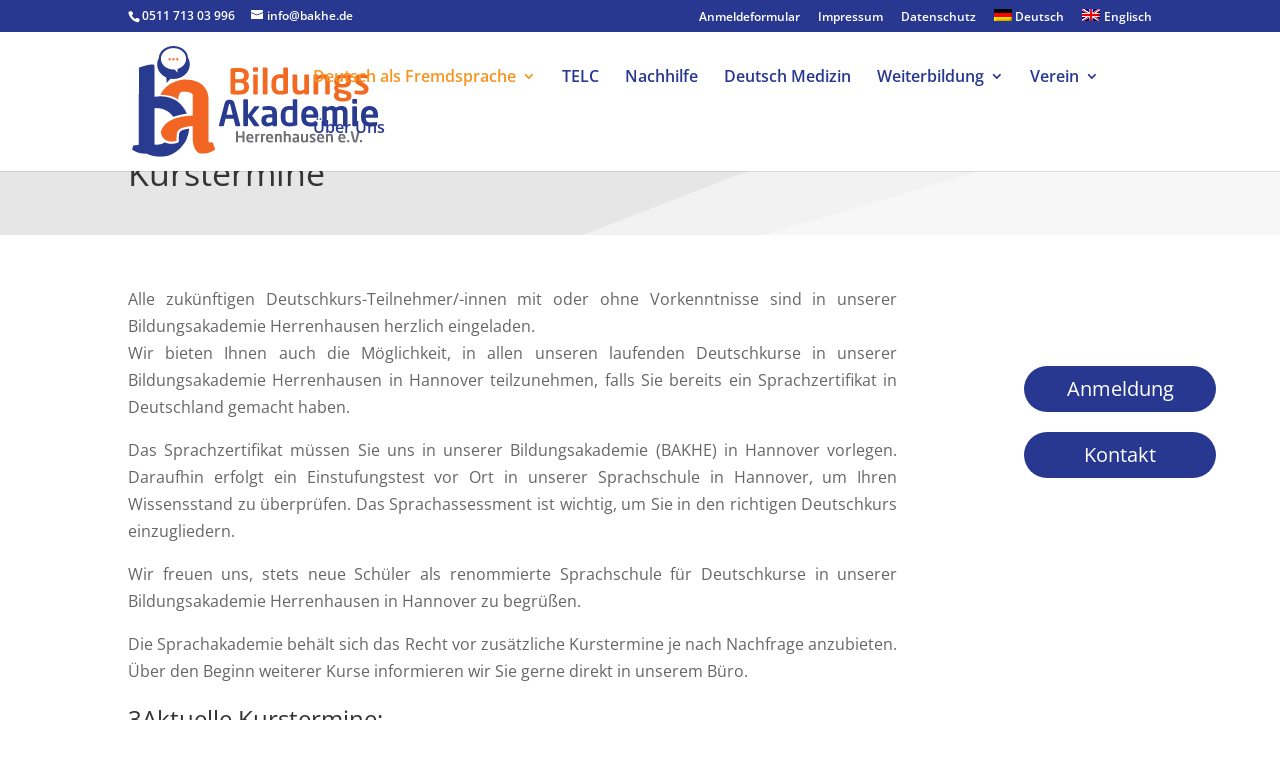

--- FILE ---
content_type: text/css
request_url: https://www.bakhe.de/wp-content/et-cache/85/et-divi-dynamic-85-late.css?ver=1768074852
body_size: 543
content:
@font-face{font-family:ETmodules;font-display:block;src:url(https://www.bakhe.de/wp-content/themes/Divi/core/admin/fonts/modules/all/modules.eot);src:url(https://www.bakhe.de/wp-content/themes/Divi/core/admin/fonts/modules/all/modules.eot?#iefix) format("embedded-opentype"),url(https://www.bakhe.de/wp-content/themes/Divi/core/admin/fonts/modules/all/modules.ttf) format("truetype"),url(https://www.bakhe.de/wp-content/themes/Divi/core/admin/fonts/modules/all/modules.woff) format("woff"),url(https://www.bakhe.de/wp-content/themes/Divi/core/admin/fonts/modules/all/modules.svg#ETmodules) format("svg");font-weight:400;font-style:normal}

--- FILE ---
content_type: text/css
request_url: https://www.bakhe.de/wp-content/et-cache/85/et-core-unified-deferred-85.min.css?ver=1768074852
body_size: 3219
content:
div.et_pb_section.et_pb_section_0{background-image:url(https://www.bakhe.de/wp-content/uploads/2019/11/bg22.jpg)!important}.et_pb_section_0.et_pb_section{padding-top:10px;padding-bottom:10px;background-color:#efefef!important}.et_pb_section_1.et_pb_section{margin-right:0px}.et_pb_row_1.et_pb_row{padding-top:0px!important;padding-right:19.9%!important;margin-top:0px!important;padding-top:0px;padding-right:19.9%}.et_pb_section_2.et_pb_section,.et_pb_section_3.et_pb_section{padding-top:0px;padding-right:0px;padding-bottom:0px;padding-left:0px;margin-top:0px;margin-right:0px;margin-bottom:0px;margin-left:0px;background-color:rgba(0,0,0,0)!important}.et_pb_section_2{z-index:999;position:relative;position:fixed;width:15%;bottom:10%;right:10px}.et_pb_blurb_0 .et-pb-icon{font-size:16px;color:#ffffff;background-color:rgba(40,56,145,0.65)}.et_pb_section_3{z-index:999;position:relative;position:fixed;width:25%;top:50%;right:0}.et_pb_row_3.et_pb_row{padding-right:10%!important;padding-left:10%!important;padding-right:10%;padding-left:10%}.et_pb_button_0_wrapper{margin-bottom:20px!important}body #page-container .et_pb_section .et_pb_button_0,body #page-container .et_pb_section .et_pb_button_0:hover,body #page-container .et_pb_section .et_pb_button_1,body #page-container .et_pb_section .et_pb_button_1:hover{padding:0.3em 1em!important}body #page-container .et_pb_section .et_pb_button_0:before,body #page-container .et_pb_section .et_pb_button_0:after,body #page-container .et_pb_section .et_pb_button_1:before,body #page-container .et_pb_section .et_pb_button_1:after{display:none!important}.et_pb_button_0,.et_pb_button_1{display:block!important}.et_pb_button_0,.et_pb_button_0:after,.et_pb_button_1,.et_pb_button_1:after{transition:all 300ms ease 0ms}@media only screen and (min-width:981px){.et_pb_section_2{display:none!important}}@media only screen and (max-width:980px){.et_pb_row_1.et_pb_row{padding-top:0px!important;padding-right:0.8%!important;padding-top:0px!important;padding-right:0.8%!important}.et_pb_row_2.et_pb_row,.et_pb_row_3.et_pb_row{padding-right:0%!important;padding-left:0%!important;padding-right:0%!important;padding-left:0%!important}.et_pb_row_2,body #page-container .et-db #et-boc .et-l .et_pb_row_2.et_pb_row,body.et_pb_pagebuilder_layout.single #page-container #et-boc .et-l .et_pb_row_2.et_pb_row,body.et_pb_pagebuilder_layout.single.et_full_width_page #page-container #et-boc .et-l .et_pb_row_2.et_pb_row,.et_pb_row_3,body #page-container .et-db #et-boc .et-l .et_pb_row_3.et_pb_row,body.et_pb_pagebuilder_layout.single #page-container #et-boc .et-l .et_pb_row_3.et_pb_row,body.et_pb_pagebuilder_layout.single.et_full_width_page #page-container #et-boc .et-l .et_pb_row_3.et_pb_row{width:100%}body #page-container .et_pb_section .et_pb_button_0,body #page-container .et_pb_section .et_pb_button_1{font-size:18px!important}}@media only screen and (min-width:768px) and (max-width:980px){.et_pb_section_2{display:none!important}}@media only screen and (max-width:767px){.et_pb_section_1.et_pb_section{margin-right:auto}.et_pb_row_1.et_pb_row{padding-right:0%!important;padding-right:0%!important}.et_pb_section_3{display:none!important}body #page-container .et_pb_section .et_pb_button_0,body #page-container .et_pb_section .et_pb_button_1{font-size:12px!important}}

--- FILE ---
content_type: image/svg+xml
request_url: https://www.bakhe.de/wp-content/uploads/2019/11/Bildungs-Academie-Logo.svg
body_size: 14952
content:
<?xml version="1.0" encoding="UTF-8"?> <!-- Generator: Adobe Illustrator 18.0.0, SVG Export Plug-In . SVG Version: 6.00 Build 0) --> <svg xmlns="http://www.w3.org/2000/svg" xmlns:xlink="http://www.w3.org/1999/xlink" id="Layer_1" x="0px" y="0px" viewBox="0 0 1622.5 733.4" xml:space="preserve"> <g> <g> <g> <path fill="#F26922" d="M700.5,322c-18.9,0-33.1-1.2-40.4-2.6c-7.7-1.4-11.2-4-11.2-12.6v-147c0-8.4,3-11.4,10.5-12.6 c6.1-0.9,20.8-2.3,39-2.3c42.2,0,71.9,12.1,71.9,47.4v4.7c0,15.4-7.2,29.2-21.5,35.2c14.2,6.1,22.6,18,22.6,35.5v4 C771.5,308.7,743.9,322,700.5,322z M738.8,194.1c0-16.3-10.5-22.4-40.4-22.4c-5.6,0-12.1,0.2-17,0.5v47.4H711 c21.7,0,27.8-10.3,27.8-22.2V194.1z M739.7,268.1c0-12.8-6.8-24.7-28.7-24.7h-29.6v51.3c5.6,0,14.2,0.5,19.1,0.5 c29.9,0,39.2-7.7,39.2-24V268.1z"></path> <path fill="#F26922" d="M825.8,171h-22.6c-2.6,0-4.9-2.1-4.9-4.7v-20.5c0-2.6,2.3-4.7,4.9-4.7h22.6c2.6,0,4.7,2.1,4.7,4.7v20.5 C830.5,168.9,828.4,171,825.8,171z M825.1,320.2h-21.5c-2.6,0-4.7-2.3-4.7-4.9V193.2c0-2.6,2.1-4.7,4.7-4.7h21.5 c2.6,0,4.7,2.1,4.7,4.7v122.1C829.8,317.8,827.7,320.2,825.1,320.2z"></path> <path fill="#F26922" d="M888.4,320.2h-21.7c-2.6,0-4.7-2.3-4.7-4.9v-168c0-2.6,2.1-4.7,4.7-4.7h21.7c2.6,0,4.4,2.1,4.4,4.7v168 C892.8,317.8,890.9,320.2,888.4,320.2z"></path> <path fill="#F26922" d="M1022.3,316c-14.5,3.7-32,6.1-46.9,6.1c-37.6,0-55.8-22.2-55.8-58.6v-18c0-36.4,18.2-58.6,55.8-58.6 c5.6,0,13.8,0.5,22.4,1.6v-41.3c0-2.6,2.1-4.7,4.7-4.7h21.5c2.6,0,4.7,2.1,4.7,4.7v162.4C1028.6,313.2,1027.7,314.6,1022.3,316z M997.8,213.7c-6.5-0.9-16.8-1.6-22.4-1.6c-20.1,0-25,14.2-25,33.4v18c0,19.1,4.9,33.4,25,33.4c8.4,0,18-0.7,22.4-1.6V213.7z"></path> <path fill="#F26922" d="M1162.1,320.2h-21.5c-2.6,0-4.7-2.1-4.7-4.7v-5.4c-12.1,7.9-21.7,11.7-36.6,11.7c-11.7,0-21.9-3-28.7-9.8 c-8.6-8.6-11.7-23.1-11.7-42.5v-76.1c0-2.6,2.1-4.9,4.7-4.9h21.5c2.6,0,4.7,2.3,4.7,4.9v76.1c0,11.7,0.9,18.4,5.4,22.4 c3.3,2.8,7.2,4.2,14.5,4.2c8.6,0,19.8-5.8,26.4-9.3v-93.4c0-2.6,2.1-4.9,4.7-4.9h21.5c2.6,0,4.7,2.3,4.7,4.9v122.1 C1166.8,318.1,1164.7,320.2,1162.1,320.2z"></path> <path fill="#F26922" d="M1300.2,320.2h-21.5c-2.6,0-4.7-2.3-4.7-4.9v-76.1c0-20.3-1.9-26.1-19.8-26.1c-7.9,0-16.6,3.3-26.4,8.4 v93.8c0,2.6-2.1,4.9-4.7,4.9h-21.5c-2.6,0-4.7-2.3-4.7-4.9V193.2c0-2.6,2.1-4.7,4.7-4.7h20.3c2.6,0,4.7,2.1,4.7,4.7v4.9 c13.5-8.6,22.4-11.2,37.8-11.2c33.6,0,40.4,22.6,40.4,52.3v76.1C1304.9,317.8,1302.8,320.2,1300.2,320.2z"></path> <path fill="#F26922" d="M1446.1,209.8l-7.7,3c3.7,5.4,5.8,10.5,5.8,18.7v1.6c0,29.2-20.1,42.5-55.3,42.5c-12.4,0-20.8-2.1-25.4-4 c-2.8,1.9-4,4-4,6.1c0,4.7,2.6,6.5,7.9,7.7l27.5,6.5c31.7,7.5,52.3,12.4,52.3,37.3v1.6c0,23.8-17.5,36.6-57.2,36.6 c-37.8,0-57.9-14.2-57.9-38.7v-2.1c0-9.6,4.4-18.9,11.9-25.7c-6.5-4.9-10.5-13.1-10.5-21.5v-0.2c0-7.2,3-14.5,9.3-18.9 c-7-7.2-9.6-15.6-9.6-27.3v-1.6c0-23.3,15.2-42.9,55.5-42.9h54.6c3.5,0,6.3,2.8,6.3,6.3v9.8 C1449.8,208.1,1448.9,208.6,1446.1,209.8z M1416.4,329.3c0-5.1-3-8.2-27.5-14l-20.8-4.9c-3.5,4.9-5.8,7.9-5.8,16.3v2.1 c0,9.6,5.8,15.4,27.8,15.4c22.4,0,26.4-4.9,26.4-13.3V329.3z M1413.9,231.9c0-11.2-4.9-19.8-25-19.8c-19.8,0-25.2,8.9-25.2,19.8 v1.9c0,8.6,3.5,18.4,25.2,18.4c19.4,0,25-6.8,25-18.4V231.9z"></path> <path fill="#F26922" d="M1514.2,322c-9.1,0-28.7-1.2-41.8-4.7c-2.8-0.7-4.4-2.6-4.4-5.4v-14c0-1.9,1.6-3.7,4-3.7 c0.5,0,0.7,0,0.9,0c11.2,1.4,32.2,2.6,39.2,2.6c14.5,0,16.6-4.9,16.6-11.2c0-4.4-2.8-7.2-10.3-11.9l-32-19.6 c-11.4-7-19.6-18.7-19.6-32.2c0-23.3,14.7-35,44.3-35c18.9,0,29.6,2.1,41.5,4.7c2.8,0.7,4.2,2.6,4.2,5.4v13.5 c0,2.8-1.4,4.4-3.7,4.4c-0.5,0-0.7,0-0.9,0c-6.5-0.9-25.2-2.8-38.5-2.8c-11.2,0-16.1,2.6-16.1,9.8c0,3.7,3.5,6.1,9.3,9.6 l30.6,18.7c19.6,11.9,22.4,23.6,22.4,35.5C1560,305.9,1544.8,322,1514.2,322z"></path> <path fill="#293B8E" d="M710.3,530.5h-24.7c-2.1,0-4-1.9-4.4-4l-10.7-44.3h-53.7L606,526.5c-0.5,2.1-2.3,4-4.4,4h-24.7 c-2.3,0-4.2-1.6-4.2-4c0-0.2,0.2-0.7,0.2-1.2L611.1,379c5.6-21.7,22.4-23.8,32.4-23.8c10,0,26.8,2.1,32.4,23.8l38.3,146.3 c0,0.5,0.2,0.9,0.2,1.2C714.5,528.9,712.7,530.5,710.3,530.5z M647.3,386.3c-0.7-2.8-1.4-3.7-3.7-3.7c-2.3,0-3,0.9-3.7,3.7 L623,455.6h41.1L647.3,386.3z"></path> <path fill="#293B8E" d="M836.8,530.5h-28.5c-2.6,0-5.4-2.6-6.8-4.7l-36.6-53.2v53c0,2.6-2.1,4.9-4.7,4.9h-21.5 c-2.6,0-4.7-2.3-4.7-4.9v-168c0-2.6,2.1-4.7,4.7-4.7h21.5c2.6,0,4.7,2.1,4.7,4.7v97.3l39.9-53.2c1.6-2.1,4-2.8,5.4-2.8h26.1 c2.3,0,3.5,0.9,3.5,2.6c0,0.7-0.2,1.4-0.9,2.3L792,461.4l47.4,64.4c0.5,0.7,0.7,1.2,0.7,1.9C840.1,529.1,838.7,530.5,836.8,530.5 z"></path> <path fill="#293B8E" d="M950.9,530.5h-19.8c-2.6,0-4.7-2.1-4.7-4.7v-3.7c-10.7,6.5-21.7,10.3-32.9,10.3c-19.4,0-40.4-7.5-40.4-39 v-0.9c0-26.6,16.3-40.4,56.9-40.4h14.7v-10.3c0-15.2-6.8-18.9-20.5-18.9c-14.9,0-30.3,0.9-38,1.9c-0.5,0-0.9,0-1.2,0 c-2.3,0-4.2-0.7-4.2-4v-14.9c0-2.6,1.4-4.2,4.4-4.9c9.3-1.9,22.9-3.7,39-3.7c33.1,0,51.3,14.7,51.3,44.6v84 C955.6,528.4,953.5,530.5,950.9,530.5z M924.8,472.6h-14.7c-21.2,0-25.9,6.8-25.9,19.8v0.9c0,11.4,5.1,14.5,16.8,14.5 c8.4,0,17-2.8,23.8-6.5V472.6z"></path> <path fill="#293B8E" d="M1083.9,526.3c-14.5,3.7-32,6.1-46.9,6.1c-37.6,0-55.8-22.2-55.8-58.6v-18c0-36.4,18.2-58.6,55.8-58.6 c5.6,0,13.8,0.5,22.4,1.6v-41.3c0-2.6,2.1-4.7,4.7-4.7h21.5c2.6,0,4.7,2.1,4.7,4.7V520C1090.2,523.5,1089.3,524.9,1083.9,526.3z M1059.4,424.1c-6.5-0.9-16.8-1.6-22.4-1.6c-20.1,0-25,14.2-25,33.4v18c0,19.1,4.9,33.4,25,33.4c8.4,0,18-0.7,22.4-1.6V424.1z"></path> <path fill="#293B8E" d="M1223.5,475.4h-76.1v0.7c0,13.5,5.6,29.6,28,29.6c17,0,33.1-1.4,42.9-2.3c0.2,0,0.5,0,0.7,0 c2.3,0,4.2,1.2,4.2,3.5v15.4c0,3.7-0.7,5.4-4.9,6.1c-15.2,2.8-24.3,4-45.3,4c-23.3,0-56.5-12.6-56.5-58.6v-17.3 c0-36.4,20.3-59.3,56-59.3c35.9,0,55.5,24.5,55.5,59.3v13.1C1228.1,473.3,1226.7,475.4,1223.5,475.4z M1197.1,452.5 c0-18.2-10-28.7-24.5-28.7c-14.5,0-25,10.3-25,28.7v0.9h49.5V452.5z"></path> <path fill="#293B8E" d="M1417.4,530.5h-21.5c-2.6,0-4.7-2.3-4.7-4.9v-79.4c0-18-3.7-22.6-16.8-22.6c-4.4,0-13.3,1.4-21.7,5.8 c0.7,5.1,0.9,11,0.9,16.8v79.4c0,2.6-2.1,4.9-4.7,4.9h-21.5c-2.6,0-4.7-2.3-4.7-4.9v-79.4c0-18-3-22.6-16.1-22.6 c-4.9,0-11.9,2.6-21.5,7.7v94.3c0,2.6-2.1,4.9-4.7,4.9h-21.5c-2.6,0-4.7-2.3-4.7-4.9V403.5c0-2.6,2.1-4.7,4.7-4.7h20.3 c2.6,0,4.7,2.1,4.7,4.7v4.9c9.8-6.3,19.6-11.2,33.4-11.2c13.3,0,21.9,4,27.3,10.5c11.9-6.5,22.4-10.5,38.5-10.5 c31.7,0,38.7,21.7,38.7,49v79.4C1422.1,528.1,1420,530.5,1417.4,530.5z"></path> <path fill="#293B8E" d="M1479.9,381.4h-22.6c-2.6,0-4.9-2.1-4.9-4.7v-20.5c0-2.6,2.3-4.7,4.9-4.7h22.6c2.6,0,4.7,2.1,4.7,4.7 v20.5C1484.6,379.3,1482.5,381.4,1479.9,381.4z M1479.2,530.5h-21.5c-2.6,0-4.7-2.3-4.7-4.9V403.5c0-2.6,2.1-4.7,4.7-4.7h21.5 c2.6,0,4.7,2.1,4.7,4.7v122.1C1483.9,528.1,1481.8,530.5,1479.2,530.5z"></path> <path fill="#293B8E" d="M1617.8,475.4h-76.1v0.7c0,13.5,5.6,29.6,28,29.6c17,0,33.1-1.4,42.9-2.3c0.2,0,0.5,0,0.7,0 c2.3,0,4.2,1.2,4.2,3.5v15.4c0,3.7-0.7,5.4-4.9,6.1c-15.2,2.8-24.3,4-45.3,4c-23.3,0-56.5-12.6-56.5-58.6v-17.3 c0-36.4,20.3-59.3,56-59.3c35.9,0,55.5,24.5,55.5,59.3v13.1C1622.5,473.3,1621.1,475.4,1617.8,475.4z M1591.5,452.5 c0-18.2-10-28.7-24.5-28.7c-14.5,0-25,10.3-25,28.7v0.9h49.5V452.5z"></path> </g> <g> <g> <path fill="#6E6F72" d="M739.8,637.8h-9.8c-1.1,0-2-0.9-2-2v-30.4h-28.2v30.4c0,1.1-0.9,2-2,2h-9.8c-1.1,0-2-0.9-2-2v-69.9 c0-1.1,0.9-1.9,2-1.9h9.8c1.1,0,2,0.8,2,1.9v27.4H728v-27.4c0-1.1,0.9-1.9,2-1.9h9.8c1.1,0,2,0.8,2,1.9v69.9 C741.8,636.9,740.9,637.8,739.8,637.8z"></path> <path fill="#6E6F72" d="M799.5,614.3h-32.4v0.3c0,5.8,2.4,12.6,11.9,12.6c7.3,0,14.1-0.6,18.3-1c0.1,0,0.2,0,0.3,0 c1,0,1.8,0.5,1.8,1.5v6.6c0,1.6-0.3,2.3-2.1,2.6c-6.5,1.2-10.3,1.7-19.3,1.7c-9.9,0-24-5.4-24-24.9v-7.4 c0-15.5,8.6-25.2,23.8-25.2c15.3,0,23.6,10.4,23.6,25.2v5.6C801.5,613.4,800.9,614.3,799.5,614.3z M788.3,604.6 c0-7.7-4.3-12.2-10.4-12.2s-10.6,4.4-10.6,12.2v0.4h21.1V604.6z"></path> <path fill="#6E6F72" d="M839.5,592.2c-5.4,0-9.5,1.4-13.7,3.6v39.9c0,1.1-0.9,2.1-2,2.1h-9.1c-1.1,0-2-1-2-2.1v-52 c0-1.1,0.9-2,2-2h8.6c1.1,0,2,0.9,2,2v2.1c4.9-3.8,10.2-4.8,14.2-4.8c1.1,0,2,0.9,2,2v7.2C841.5,591.3,840.6,592.2,839.5,592.2z "></path> <path fill="#6E6F72" d="M876.8,592.2c-5.4,0-9.5,1.4-13.7,3.6v39.9c0,1.1-0.9,2.1-2,2.1h-9.1c-1.1,0-2-1-2-2.1v-52 c0-1.1,0.9-2,2-2h8.6c1.1,0,2,0.9,2,2v2.1c4.9-3.8,10.2-4.8,14.2-4.8c1.1,0,2,0.9,2,2v7.2C878.7,591.3,877.8,592.2,876.8,592.2z "></path> <path fill="#6E6F72" d="M929.1,614.3h-32.4v0.3c0,5.8,2.4,12.6,11.9,12.6c7.3,0,14.1-0.6,18.3-1c0.1,0,0.2,0,0.3,0 c1,0,1.8,0.5,1.8,1.5v6.6c0,1.6-0.3,2.3-2.1,2.6c-6.5,1.2-10.3,1.7-19.3,1.7c-9.9,0-24-5.4-24-24.9v-7.4 c0-15.5,8.6-25.2,23.8-25.2c15.3,0,23.6,10.4,23.6,25.2v5.6C931.1,613.4,930.5,614.3,929.1,614.3z M917.9,604.6 c0-7.7-4.3-12.2-10.4-12.2c-6.2,0-10.6,4.4-10.6,12.2v0.4h21.1V604.6z"></path> <path fill="#6E6F72" d="M986.2,637.8h-9.1c-1.1,0-2-1-2-2.1v-32.4c0-8.6-0.8-11.1-8.4-11.1c-3.4,0-7.1,1.4-11.2,3.6v39.9 c0,1.1-0.9,2.1-2,2.1h-9.1c-1.1,0-2-1-2-2.1v-52c0-1.1,0.9-2,2-2h8.6c1.1,0,2,0.9,2,2v2.1c5.8-3.7,9.5-4.8,16.1-4.8 c14.3,0,17.2,9.6,17.2,22.2v32.4C988.2,636.8,987.3,637.8,986.2,637.8z"></path> <path fill="#6E6F72" d="M1045,637.8h-9.1c-1.1,0-2-1-2-2.1V603c0-8.6-1.5-10.8-8.1-10.8c-3.4,0-7.4,1.2-11.5,3.4v40.1 c0,1.1-0.9,2.1-2,2.1h-9.1c-1.1,0-2-1-2-2.1v-71.5c0-1.1,0.9-2,2-2h9.1c1.1,0,2,0.9,2,2v20.6c3.8-2.3,7.9-3.7,15-3.7 c13.7,0,17.8,9.7,17.8,22v32.7C1047,636.8,1046.1,637.8,1045,637.8z"></path> <path fill="#6E6F72" d="M1099.5,637.8h-8.4c-1.1,0-2-0.9-2-2v-1.6c-4.6,2.8-9.2,4.4-14,4.4c-8.2,0-17.2-3.2-17.2-16.6v-0.4 c0-11.3,7-17.2,24.2-17.2h6.3V600c0-6.5-2.9-8-8.7-8c-6.4,0-12.9,0.4-16.2,0.8c-0.2,0-0.4,0-0.5,0c-1,0-1.8-0.3-1.8-1.7v-6.4 c0-1.1,0.6-1.8,1.9-2.1c4-0.8,9.7-1.6,16.6-1.6c14.1,0,21.9,6.3,21.9,19v35.8C1101.4,636.9,1100.6,637.8,1099.5,637.8z M1088.3,613.1h-6.3c-9,0-11,2.9-11,8.4v0.4c0,4.9,2.2,6.2,7.2,6.2c3.6,0,7.3-1.2,10.1-2.8V613.1z"></path> <path fill="#6E6F72" d="M1158.3,637.8h-9.1c-1.1,0-2-0.9-2-2v-2.3c-5.2,3.4-9.2,5-15.6,5c-5,0-9.3-1.3-12.2-4.2 c-3.7-3.7-5-9.8-5-18.1v-32.4c0-1.1,0.9-2.1,2-2.1h9.1c1.1,0,2,1,2,2.1v32.4c0,5,0.4,7.8,2.3,9.5c1.4,1.2,3.1,1.8,6.2,1.8 c3.7,0,8.4-2.5,11.2-4v-39.7c0-1.1,0.9-2.1,2-2.1h9.1c1.1,0,2,1,2,2.1v52C1160.3,636.9,1159.4,637.8,1158.3,637.8z"></path> <path fill="#6E6F72" d="M1191.3,638.6c-3.9,0-12.2-0.5-17.8-2c-1.2-0.3-1.9-1.1-1.9-2.3v-6c0-0.8,0.7-1.6,1.7-1.6 c0.2,0,0.3,0,0.4,0c4.8,0.6,13.7,1.1,16.7,1.1c6.2,0,7.1-2.1,7.1-4.8c0-1.9-1.2-3.1-4.4-5.1l-13.6-8.3c-4.9-3-8.3-7.9-8.3-13.7 c0-9.9,6.3-14.9,18.9-14.9c8,0,12.6,0.9,17.7,2c1.2,0.3,1.8,1.1,1.8,2.3v5.8c0,1.2-0.6,1.9-1.6,1.9c-0.2,0-0.3,0-0.4,0 c-2.8-0.4-10.7-1.2-16.4-1.2c-4.8,0-6.9,1.1-6.9,4.2c0,1.6,1.5,2.6,4,4.1l13,7.9c8.3,5.1,9.5,10,9.5,15.1 C1210.8,631.7,1204.4,638.6,1191.3,638.6z"></path> <path fill="#6E6F72" d="M1265.5,614.3h-32.4v0.3c0,5.8,2.4,12.6,11.9,12.6c7.3,0,14.1-0.6,18.3-1c0.1,0,0.2,0,0.3,0 c1,0,1.8,0.5,1.8,1.5v6.6c0,1.6-0.3,2.3-2.1,2.6c-6.5,1.2-10.3,1.7-19.3,1.7c-9.9,0-24-5.4-24-24.9v-7.4 c0-15.5,8.6-25.2,23.8-25.2c15.3,0,23.6,10.4,23.6,25.2v5.6C1267.5,613.4,1266.9,614.3,1265.5,614.3z M1254.3,604.6 c0-7.7-4.3-12.2-10.4-12.2c-6.2,0-10.6,4.4-10.6,12.2v0.4h21.1V604.6z"></path> <path fill="#6E6F72" d="M1322.7,637.8h-9.1c-1.1,0-2-1-2-2.1v-32.4c0-8.6-0.8-11.1-8.4-11.1c-3.4,0-7.1,1.4-11.2,3.6v39.9 c0,1.1-0.9,2.1-2,2.1h-9.1c-1.1,0-2-1-2-2.1v-52c0-1.1,0.9-2,2-2h8.6c1.1,0,2,0.9,2,2v2.1c5.8-3.7,9.5-4.8,16.1-4.8 c14.3,0,17.2,9.6,17.2,22.2v32.4C1324.6,636.8,1323.8,637.8,1322.7,637.8z"></path> <path fill="#6E6F72" d="M1406.2,614.3h-32.4v0.3c0,5.8,2.4,12.6,11.9,12.6c7.3,0,14.1-0.6,18.3-1c0.1,0,0.2,0,0.3,0 c1,0,1.8,0.5,1.8,1.5v6.6c0,1.6-0.3,2.3-2.1,2.6c-6.5,1.2-10.3,1.7-19.3,1.7c-9.9,0-24-5.4-24-24.9v-7.4 c0-15.5,8.6-25.2,23.8-25.2c15.3,0,23.6,10.4,23.6,25.2v5.6C1408.2,613.4,1407.6,614.3,1406.2,614.3z M1395,604.6 c0-7.7-4.3-12.2-10.4-12.2c-6.2,0-10.6,4.4-10.6,12.2v0.4h21.1V604.6z"></path> <path fill="#6E6F72" d="M1430.2,637.8h-8.8c-1.1,0-2-0.9-2-2v-11.2c0-1.1,0.9-1.9,2-1.9h8.8c1.1,0,2,0.8,2,1.9v11.2 C1432.2,636.9,1431.3,637.8,1430.2,637.8z"></path> <path fill="#6E6F72" d="M1501.4,566.1l-16.3,62.3c-2.4,9.2-9.5,10.1-13.8,10.1c-4.3,0-11.4-0.9-13.8-10.1l-16.3-62.3 c0-0.2-0.1-0.3-0.1-0.5c0-1,0.8-1.7,1.8-1.7h10.5c0.9,0,1.7,0.8,1.9,1.7l14.4,59.7c0.3,1.2,0.6,1.6,1.6,1.6s1.3-0.4,1.6-1.6 l14.4-59.7c0.2-0.9,1-1.7,1.9-1.7h10.5c1,0,1.8,0.7,1.8,1.7C1501.5,565.8,1501.4,565.9,1501.4,566.1z"></path> <path fill="#6E6F72" d="M1515,637.8h-8.8c-1.1,0-2-0.9-2-2v-11.2c0-1.1,0.9-1.9,2-1.9h8.8c1.1,0,2,0.8,2,1.9v11.2 C1517,636.9,1516.1,637.8,1515,637.8z"></path> </g> </g> </g> <path fill="none" d="M317.8,368.2c-0.3,0-0.6-0.1-0.9-0.1C317.2,368.1,317.5,368.2,317.8,368.2z"></path> <g> <g> <path fill="#293B8E" d="M334.9,556.1c-29,11-25.5,38.1-25.6,39.1c-0.2,3.3-0.3,7.6-0.4,11.1c-0.2,7.6-0.3,14.6,0,17.1 c1.9,7.2-1.9,14.8-9,17.5c-0.7,0.3-18.3,6.9-40.1,6.9c-11.7,0-27.5-2-42.7-10.3c-23.9,15.7-48.8,17.4-69.2,14.5 c0.1-0.6,0.1-1.1,0.2-1.6l0,0v-0.1c0.2-2.6,0.2-4.2,0.2-4.2l-0.2-36.6v-62.2v-72.6c0,0-0.1,0-0.1,0c-0.1-16.5-0.3-46.2-0.1-63 c20.9-2.2,42.2,0.3,62.6,8.2c25.6,9.9,46.5,27.2,61.9,48.9c1.5-0.5,3-1,4.7-1.5c24.4-7.6,64.3-17.9,84.3-19.6 c-5.9-14.3-13.7-28.9-24.3-43c-10.4-14-23.4-27.5-39.6-39.9c0,0-6.5-4.6-18.7-10.3c-23.8-11-63.5-28.8-131.1-18.2 c0,0,0-0.1,0-0.1c0-46,0-98.6,0-139.4c0-34,0-59.8,0-66.5c0-24.6-102.7,13.3-102.7,13.3c0.5,1.1,0.8,17.9,0.8,42 c0.2,66.8-0.9,190.2-0.8,194c0,0.9-0.1,3.5-0.1,4.4c0,11.3,0,25.4,0,41.4c0,0.5,0,1,0,1.5c0,12.3,0,25.6,0,39.4 c0,40.4,0,85.1,0,121.9c0,28.4,0,52.1,0,65.5c-22,4.3-35.4,3.6-35.4,3.6l-9,27.5c0,0,36.9,31.3,92.2,27.3c0.3,0,0.6-0.1,0.9-0.1 c184.4,80.9,265-92.1,265-92.1s15.2-42.3,16.2-56c0,0,1.3-6.4,2-17.2C355.5,549.5,337.1,555.4,334.9,556.1z"></path> <path fill="#F26522" d="M539.8,658.4l-8.3-21.4c0,0-27.5,8.4-27.5-9.3c0-17.7,0-286.6,0-286.6s-0.1,0.1-0.1,0.3 c0-0.1,0.1-0.2,0.1-0.3c0,0-2-130.3-174-118c0,0-103.7,13.3-143,100.3c0,0,84.1-2,118.9,33.5c0,0-5.2-36.4,19.3-52.6v0 c1.5-0.7,3.1-1.2,4.9-1.5c14.7-2.5,71.3,0.5,71.3,25.1c0,24.6,0,113,0,113l-0.5,19.2c0,0-78.2,4.9-106.2,16.7 c0,0-87,18.7-105.7,95.4c21.6,86.5,105.7,54.9,105.7,54.9c-1.5-3.9,0-32.7,0-32.7s-5.3-37,35.4-52.2c0,0,36.9-12.4,70.8-11.9 v79.2l-0.2,3.7c0,0,0.4,94.7,55.7,98.8c55.3,4.1,92.2-27.3,92.2-27.3L539.8,658.4z M503.4,342.5c-0.2,0.5-0.5,1-0.7,1.5 C502.9,343.6,503.1,343,503.4,342.5z M502.3,344.8c-0.3,0.5-0.5,1-0.6,1.4C501.8,345.8,502,345.4,502.3,344.8z"></path> </g> <g> <path fill="#293B8E" d="M166.1,121.5c0-15.1,3.8-29.3,10.7-42.1c1.4-44.1,44-79.4,96.4-79.4c51.7,0,94,34.5,96.3,77.9 c7.4,13.1,11.5,27.9,11.5,43.6c0,53.5-48.1,96.8-107.5,96.8c-6.4,0-12.6-0.5-18.7-1.5l-26.1,27.1l-2.8-35.6 C190.5,192.5,166.1,159.6,166.1,121.5z"></path> <path fill="#FFFFFF" d="M273.6,13.6c45.9,0,83.1,31.8,83.1,71c0,31.2-23.5,57.6-56.2,67.2v25.4l-19-21.9 c-2.6,0.2-5.2,0.3-7.8,0.3c-45.9,0-83.1-31.8-83.1-71S227.7,13.6,273.6,13.6z"></path> </g> <g> <g> <g> <g> <path fill="#F26522" d="M248.1,95.4c-4.2,0-7.1-3.3-7.1-7.7c0-4.5,3.1-7.7,7.3-7.7c4.3,0,7.2,3.2,7.2,7.7 c0,4.4-2.8,7.7-7.3,7.7H248.1z"></path> </g> </g> <g> <g> <path fill="#F26522" d="M273.4,95.4c-4.2,0-7.1-3.3-7.1-7.7c0-4.5,3.1-7.7,7.3-7.7c4.3,0,7.2,3.2,7.2,7.7 c0,4.4-2.8,7.7-7.3,7.7H273.4z"></path> </g> </g> <g> <g> <path fill="#F26522" d="M298.7,95.4c-4.2,0-7.1-3.3-7.1-7.7c0-4.5,3.1-7.7,7.3-7.7c4.3,0,7.2,3.2,7.2,7.7 c0,4.4-2.8,7.7-7.3,7.7H298.7z"></path> </g> </g> </g> </g> </g> </g> </svg> 

--- FILE ---
content_type: image/svg+xml
request_url: https://www.bakhe.de/wp-content/uploads/2019/11/Bildungs-Academie-Logo.svg
body_size: 14952
content:
<?xml version="1.0" encoding="UTF-8"?> <!-- Generator: Adobe Illustrator 18.0.0, SVG Export Plug-In . SVG Version: 6.00 Build 0) --> <svg xmlns="http://www.w3.org/2000/svg" xmlns:xlink="http://www.w3.org/1999/xlink" id="Layer_1" x="0px" y="0px" viewBox="0 0 1622.5 733.4" xml:space="preserve"> <g> <g> <g> <path fill="#F26922" d="M700.5,322c-18.9,0-33.1-1.2-40.4-2.6c-7.7-1.4-11.2-4-11.2-12.6v-147c0-8.4,3-11.4,10.5-12.6 c6.1-0.9,20.8-2.3,39-2.3c42.2,0,71.9,12.1,71.9,47.4v4.7c0,15.4-7.2,29.2-21.5,35.2c14.2,6.1,22.6,18,22.6,35.5v4 C771.5,308.7,743.9,322,700.5,322z M738.8,194.1c0-16.3-10.5-22.4-40.4-22.4c-5.6,0-12.1,0.2-17,0.5v47.4H711 c21.7,0,27.8-10.3,27.8-22.2V194.1z M739.7,268.1c0-12.8-6.8-24.7-28.7-24.7h-29.6v51.3c5.6,0,14.2,0.5,19.1,0.5 c29.9,0,39.2-7.7,39.2-24V268.1z"></path> <path fill="#F26922" d="M825.8,171h-22.6c-2.6,0-4.9-2.1-4.9-4.7v-20.5c0-2.6,2.3-4.7,4.9-4.7h22.6c2.6,0,4.7,2.1,4.7,4.7v20.5 C830.5,168.9,828.4,171,825.8,171z M825.1,320.2h-21.5c-2.6,0-4.7-2.3-4.7-4.9V193.2c0-2.6,2.1-4.7,4.7-4.7h21.5 c2.6,0,4.7,2.1,4.7,4.7v122.1C829.8,317.8,827.7,320.2,825.1,320.2z"></path> <path fill="#F26922" d="M888.4,320.2h-21.7c-2.6,0-4.7-2.3-4.7-4.9v-168c0-2.6,2.1-4.7,4.7-4.7h21.7c2.6,0,4.4,2.1,4.4,4.7v168 C892.8,317.8,890.9,320.2,888.4,320.2z"></path> <path fill="#F26922" d="M1022.3,316c-14.5,3.7-32,6.1-46.9,6.1c-37.6,0-55.8-22.2-55.8-58.6v-18c0-36.4,18.2-58.6,55.8-58.6 c5.6,0,13.8,0.5,22.4,1.6v-41.3c0-2.6,2.1-4.7,4.7-4.7h21.5c2.6,0,4.7,2.1,4.7,4.7v162.4C1028.6,313.2,1027.7,314.6,1022.3,316z M997.8,213.7c-6.5-0.9-16.8-1.6-22.4-1.6c-20.1,0-25,14.2-25,33.4v18c0,19.1,4.9,33.4,25,33.4c8.4,0,18-0.7,22.4-1.6V213.7z"></path> <path fill="#F26922" d="M1162.1,320.2h-21.5c-2.6,0-4.7-2.1-4.7-4.7v-5.4c-12.1,7.9-21.7,11.7-36.6,11.7c-11.7,0-21.9-3-28.7-9.8 c-8.6-8.6-11.7-23.1-11.7-42.5v-76.1c0-2.6,2.1-4.9,4.7-4.9h21.5c2.6,0,4.7,2.3,4.7,4.9v76.1c0,11.7,0.9,18.4,5.4,22.4 c3.3,2.8,7.2,4.2,14.5,4.2c8.6,0,19.8-5.8,26.4-9.3v-93.4c0-2.6,2.1-4.9,4.7-4.9h21.5c2.6,0,4.7,2.3,4.7,4.9v122.1 C1166.8,318.1,1164.7,320.2,1162.1,320.2z"></path> <path fill="#F26922" d="M1300.2,320.2h-21.5c-2.6,0-4.7-2.3-4.7-4.9v-76.1c0-20.3-1.9-26.1-19.8-26.1c-7.9,0-16.6,3.3-26.4,8.4 v93.8c0,2.6-2.1,4.9-4.7,4.9h-21.5c-2.6,0-4.7-2.3-4.7-4.9V193.2c0-2.6,2.1-4.7,4.7-4.7h20.3c2.6,0,4.7,2.1,4.7,4.7v4.9 c13.5-8.6,22.4-11.2,37.8-11.2c33.6,0,40.4,22.6,40.4,52.3v76.1C1304.9,317.8,1302.8,320.2,1300.2,320.2z"></path> <path fill="#F26922" d="M1446.1,209.8l-7.7,3c3.7,5.4,5.8,10.5,5.8,18.7v1.6c0,29.2-20.1,42.5-55.3,42.5c-12.4,0-20.8-2.1-25.4-4 c-2.8,1.9-4,4-4,6.1c0,4.7,2.6,6.5,7.9,7.7l27.5,6.5c31.7,7.5,52.3,12.4,52.3,37.3v1.6c0,23.8-17.5,36.6-57.2,36.6 c-37.8,0-57.9-14.2-57.9-38.7v-2.1c0-9.6,4.4-18.9,11.9-25.7c-6.5-4.9-10.5-13.1-10.5-21.5v-0.2c0-7.2,3-14.5,9.3-18.9 c-7-7.2-9.6-15.6-9.6-27.3v-1.6c0-23.3,15.2-42.9,55.5-42.9h54.6c3.5,0,6.3,2.8,6.3,6.3v9.8 C1449.8,208.1,1448.9,208.6,1446.1,209.8z M1416.4,329.3c0-5.1-3-8.2-27.5-14l-20.8-4.9c-3.5,4.9-5.8,7.9-5.8,16.3v2.1 c0,9.6,5.8,15.4,27.8,15.4c22.4,0,26.4-4.9,26.4-13.3V329.3z M1413.9,231.9c0-11.2-4.9-19.8-25-19.8c-19.8,0-25.2,8.9-25.2,19.8 v1.9c0,8.6,3.5,18.4,25.2,18.4c19.4,0,25-6.8,25-18.4V231.9z"></path> <path fill="#F26922" d="M1514.2,322c-9.1,0-28.7-1.2-41.8-4.7c-2.8-0.7-4.4-2.6-4.4-5.4v-14c0-1.9,1.6-3.7,4-3.7 c0.5,0,0.7,0,0.9,0c11.2,1.4,32.2,2.6,39.2,2.6c14.5,0,16.6-4.9,16.6-11.2c0-4.4-2.8-7.2-10.3-11.9l-32-19.6 c-11.4-7-19.6-18.7-19.6-32.2c0-23.3,14.7-35,44.3-35c18.9,0,29.6,2.1,41.5,4.7c2.8,0.7,4.2,2.6,4.2,5.4v13.5 c0,2.8-1.4,4.4-3.7,4.4c-0.5,0-0.7,0-0.9,0c-6.5-0.9-25.2-2.8-38.5-2.8c-11.2,0-16.1,2.6-16.1,9.8c0,3.7,3.5,6.1,9.3,9.6 l30.6,18.7c19.6,11.9,22.4,23.6,22.4,35.5C1560,305.9,1544.8,322,1514.2,322z"></path> <path fill="#293B8E" d="M710.3,530.5h-24.7c-2.1,0-4-1.9-4.4-4l-10.7-44.3h-53.7L606,526.5c-0.5,2.1-2.3,4-4.4,4h-24.7 c-2.3,0-4.2-1.6-4.2-4c0-0.2,0.2-0.7,0.2-1.2L611.1,379c5.6-21.7,22.4-23.8,32.4-23.8c10,0,26.8,2.1,32.4,23.8l38.3,146.3 c0,0.5,0.2,0.9,0.2,1.2C714.5,528.9,712.7,530.5,710.3,530.5z M647.3,386.3c-0.7-2.8-1.4-3.7-3.7-3.7c-2.3,0-3,0.9-3.7,3.7 L623,455.6h41.1L647.3,386.3z"></path> <path fill="#293B8E" d="M836.8,530.5h-28.5c-2.6,0-5.4-2.6-6.8-4.7l-36.6-53.2v53c0,2.6-2.1,4.9-4.7,4.9h-21.5 c-2.6,0-4.7-2.3-4.7-4.9v-168c0-2.6,2.1-4.7,4.7-4.7h21.5c2.6,0,4.7,2.1,4.7,4.7v97.3l39.9-53.2c1.6-2.1,4-2.8,5.4-2.8h26.1 c2.3,0,3.5,0.9,3.5,2.6c0,0.7-0.2,1.4-0.9,2.3L792,461.4l47.4,64.4c0.5,0.7,0.7,1.2,0.7,1.9C840.1,529.1,838.7,530.5,836.8,530.5 z"></path> <path fill="#293B8E" d="M950.9,530.5h-19.8c-2.6,0-4.7-2.1-4.7-4.7v-3.7c-10.7,6.5-21.7,10.3-32.9,10.3c-19.4,0-40.4-7.5-40.4-39 v-0.9c0-26.6,16.3-40.4,56.9-40.4h14.7v-10.3c0-15.2-6.8-18.9-20.5-18.9c-14.9,0-30.3,0.9-38,1.9c-0.5,0-0.9,0-1.2,0 c-2.3,0-4.2-0.7-4.2-4v-14.9c0-2.6,1.4-4.2,4.4-4.9c9.3-1.9,22.9-3.7,39-3.7c33.1,0,51.3,14.7,51.3,44.6v84 C955.6,528.4,953.5,530.5,950.9,530.5z M924.8,472.6h-14.7c-21.2,0-25.9,6.8-25.9,19.8v0.9c0,11.4,5.1,14.5,16.8,14.5 c8.4,0,17-2.8,23.8-6.5V472.6z"></path> <path fill="#293B8E" d="M1083.9,526.3c-14.5,3.7-32,6.1-46.9,6.1c-37.6,0-55.8-22.2-55.8-58.6v-18c0-36.4,18.2-58.6,55.8-58.6 c5.6,0,13.8,0.5,22.4,1.6v-41.3c0-2.6,2.1-4.7,4.7-4.7h21.5c2.6,0,4.7,2.1,4.7,4.7V520C1090.2,523.5,1089.3,524.9,1083.9,526.3z M1059.4,424.1c-6.5-0.9-16.8-1.6-22.4-1.6c-20.1,0-25,14.2-25,33.4v18c0,19.1,4.9,33.4,25,33.4c8.4,0,18-0.7,22.4-1.6V424.1z"></path> <path fill="#293B8E" d="M1223.5,475.4h-76.1v0.7c0,13.5,5.6,29.6,28,29.6c17,0,33.1-1.4,42.9-2.3c0.2,0,0.5,0,0.7,0 c2.3,0,4.2,1.2,4.2,3.5v15.4c0,3.7-0.7,5.4-4.9,6.1c-15.2,2.8-24.3,4-45.3,4c-23.3,0-56.5-12.6-56.5-58.6v-17.3 c0-36.4,20.3-59.3,56-59.3c35.9,0,55.5,24.5,55.5,59.3v13.1C1228.1,473.3,1226.7,475.4,1223.5,475.4z M1197.1,452.5 c0-18.2-10-28.7-24.5-28.7c-14.5,0-25,10.3-25,28.7v0.9h49.5V452.5z"></path> <path fill="#293B8E" d="M1417.4,530.5h-21.5c-2.6,0-4.7-2.3-4.7-4.9v-79.4c0-18-3.7-22.6-16.8-22.6c-4.4,0-13.3,1.4-21.7,5.8 c0.7,5.1,0.9,11,0.9,16.8v79.4c0,2.6-2.1,4.9-4.7,4.9h-21.5c-2.6,0-4.7-2.3-4.7-4.9v-79.4c0-18-3-22.6-16.1-22.6 c-4.9,0-11.9,2.6-21.5,7.7v94.3c0,2.6-2.1,4.9-4.7,4.9h-21.5c-2.6,0-4.7-2.3-4.7-4.9V403.5c0-2.6,2.1-4.7,4.7-4.7h20.3 c2.6,0,4.7,2.1,4.7,4.7v4.9c9.8-6.3,19.6-11.2,33.4-11.2c13.3,0,21.9,4,27.3,10.5c11.9-6.5,22.4-10.5,38.5-10.5 c31.7,0,38.7,21.7,38.7,49v79.4C1422.1,528.1,1420,530.5,1417.4,530.5z"></path> <path fill="#293B8E" d="M1479.9,381.4h-22.6c-2.6,0-4.9-2.1-4.9-4.7v-20.5c0-2.6,2.3-4.7,4.9-4.7h22.6c2.6,0,4.7,2.1,4.7,4.7 v20.5C1484.6,379.3,1482.5,381.4,1479.9,381.4z M1479.2,530.5h-21.5c-2.6,0-4.7-2.3-4.7-4.9V403.5c0-2.6,2.1-4.7,4.7-4.7h21.5 c2.6,0,4.7,2.1,4.7,4.7v122.1C1483.9,528.1,1481.8,530.5,1479.2,530.5z"></path> <path fill="#293B8E" d="M1617.8,475.4h-76.1v0.7c0,13.5,5.6,29.6,28,29.6c17,0,33.1-1.4,42.9-2.3c0.2,0,0.5,0,0.7,0 c2.3,0,4.2,1.2,4.2,3.5v15.4c0,3.7-0.7,5.4-4.9,6.1c-15.2,2.8-24.3,4-45.3,4c-23.3,0-56.5-12.6-56.5-58.6v-17.3 c0-36.4,20.3-59.3,56-59.3c35.9,0,55.5,24.5,55.5,59.3v13.1C1622.5,473.3,1621.1,475.4,1617.8,475.4z M1591.5,452.5 c0-18.2-10-28.7-24.5-28.7c-14.5,0-25,10.3-25,28.7v0.9h49.5V452.5z"></path> </g> <g> <g> <path fill="#6E6F72" d="M739.8,637.8h-9.8c-1.1,0-2-0.9-2-2v-30.4h-28.2v30.4c0,1.1-0.9,2-2,2h-9.8c-1.1,0-2-0.9-2-2v-69.9 c0-1.1,0.9-1.9,2-1.9h9.8c1.1,0,2,0.8,2,1.9v27.4H728v-27.4c0-1.1,0.9-1.9,2-1.9h9.8c1.1,0,2,0.8,2,1.9v69.9 C741.8,636.9,740.9,637.8,739.8,637.8z"></path> <path fill="#6E6F72" d="M799.5,614.3h-32.4v0.3c0,5.8,2.4,12.6,11.9,12.6c7.3,0,14.1-0.6,18.3-1c0.1,0,0.2,0,0.3,0 c1,0,1.8,0.5,1.8,1.5v6.6c0,1.6-0.3,2.3-2.1,2.6c-6.5,1.2-10.3,1.7-19.3,1.7c-9.9,0-24-5.4-24-24.9v-7.4 c0-15.5,8.6-25.2,23.8-25.2c15.3,0,23.6,10.4,23.6,25.2v5.6C801.5,613.4,800.9,614.3,799.5,614.3z M788.3,604.6 c0-7.7-4.3-12.2-10.4-12.2s-10.6,4.4-10.6,12.2v0.4h21.1V604.6z"></path> <path fill="#6E6F72" d="M839.5,592.2c-5.4,0-9.5,1.4-13.7,3.6v39.9c0,1.1-0.9,2.1-2,2.1h-9.1c-1.1,0-2-1-2-2.1v-52 c0-1.1,0.9-2,2-2h8.6c1.1,0,2,0.9,2,2v2.1c4.9-3.8,10.2-4.8,14.2-4.8c1.1,0,2,0.9,2,2v7.2C841.5,591.3,840.6,592.2,839.5,592.2z "></path> <path fill="#6E6F72" d="M876.8,592.2c-5.4,0-9.5,1.4-13.7,3.6v39.9c0,1.1-0.9,2.1-2,2.1h-9.1c-1.1,0-2-1-2-2.1v-52 c0-1.1,0.9-2,2-2h8.6c1.1,0,2,0.9,2,2v2.1c4.9-3.8,10.2-4.8,14.2-4.8c1.1,0,2,0.9,2,2v7.2C878.7,591.3,877.8,592.2,876.8,592.2z "></path> <path fill="#6E6F72" d="M929.1,614.3h-32.4v0.3c0,5.8,2.4,12.6,11.9,12.6c7.3,0,14.1-0.6,18.3-1c0.1,0,0.2,0,0.3,0 c1,0,1.8,0.5,1.8,1.5v6.6c0,1.6-0.3,2.3-2.1,2.6c-6.5,1.2-10.3,1.7-19.3,1.7c-9.9,0-24-5.4-24-24.9v-7.4 c0-15.5,8.6-25.2,23.8-25.2c15.3,0,23.6,10.4,23.6,25.2v5.6C931.1,613.4,930.5,614.3,929.1,614.3z M917.9,604.6 c0-7.7-4.3-12.2-10.4-12.2c-6.2,0-10.6,4.4-10.6,12.2v0.4h21.1V604.6z"></path> <path fill="#6E6F72" d="M986.2,637.8h-9.1c-1.1,0-2-1-2-2.1v-32.4c0-8.6-0.8-11.1-8.4-11.1c-3.4,0-7.1,1.4-11.2,3.6v39.9 c0,1.1-0.9,2.1-2,2.1h-9.1c-1.1,0-2-1-2-2.1v-52c0-1.1,0.9-2,2-2h8.6c1.1,0,2,0.9,2,2v2.1c5.8-3.7,9.5-4.8,16.1-4.8 c14.3,0,17.2,9.6,17.2,22.2v32.4C988.2,636.8,987.3,637.8,986.2,637.8z"></path> <path fill="#6E6F72" d="M1045,637.8h-9.1c-1.1,0-2-1-2-2.1V603c0-8.6-1.5-10.8-8.1-10.8c-3.4,0-7.4,1.2-11.5,3.4v40.1 c0,1.1-0.9,2.1-2,2.1h-9.1c-1.1,0-2-1-2-2.1v-71.5c0-1.1,0.9-2,2-2h9.1c1.1,0,2,0.9,2,2v20.6c3.8-2.3,7.9-3.7,15-3.7 c13.7,0,17.8,9.7,17.8,22v32.7C1047,636.8,1046.1,637.8,1045,637.8z"></path> <path fill="#6E6F72" d="M1099.5,637.8h-8.4c-1.1,0-2-0.9-2-2v-1.6c-4.6,2.8-9.2,4.4-14,4.4c-8.2,0-17.2-3.2-17.2-16.6v-0.4 c0-11.3,7-17.2,24.2-17.2h6.3V600c0-6.5-2.9-8-8.7-8c-6.4,0-12.9,0.4-16.2,0.8c-0.2,0-0.4,0-0.5,0c-1,0-1.8-0.3-1.8-1.7v-6.4 c0-1.1,0.6-1.8,1.9-2.1c4-0.8,9.7-1.6,16.6-1.6c14.1,0,21.9,6.3,21.9,19v35.8C1101.4,636.9,1100.6,637.8,1099.5,637.8z M1088.3,613.1h-6.3c-9,0-11,2.9-11,8.4v0.4c0,4.9,2.2,6.2,7.2,6.2c3.6,0,7.3-1.2,10.1-2.8V613.1z"></path> <path fill="#6E6F72" d="M1158.3,637.8h-9.1c-1.1,0-2-0.9-2-2v-2.3c-5.2,3.4-9.2,5-15.6,5c-5,0-9.3-1.3-12.2-4.2 c-3.7-3.7-5-9.8-5-18.1v-32.4c0-1.1,0.9-2.1,2-2.1h9.1c1.1,0,2,1,2,2.1v32.4c0,5,0.4,7.8,2.3,9.5c1.4,1.2,3.1,1.8,6.2,1.8 c3.7,0,8.4-2.5,11.2-4v-39.7c0-1.1,0.9-2.1,2-2.1h9.1c1.1,0,2,1,2,2.1v52C1160.3,636.9,1159.4,637.8,1158.3,637.8z"></path> <path fill="#6E6F72" d="M1191.3,638.6c-3.9,0-12.2-0.5-17.8-2c-1.2-0.3-1.9-1.1-1.9-2.3v-6c0-0.8,0.7-1.6,1.7-1.6 c0.2,0,0.3,0,0.4,0c4.8,0.6,13.7,1.1,16.7,1.1c6.2,0,7.1-2.1,7.1-4.8c0-1.9-1.2-3.1-4.4-5.1l-13.6-8.3c-4.9-3-8.3-7.9-8.3-13.7 c0-9.9,6.3-14.9,18.9-14.9c8,0,12.6,0.9,17.7,2c1.2,0.3,1.8,1.1,1.8,2.3v5.8c0,1.2-0.6,1.9-1.6,1.9c-0.2,0-0.3,0-0.4,0 c-2.8-0.4-10.7-1.2-16.4-1.2c-4.8,0-6.9,1.1-6.9,4.2c0,1.6,1.5,2.6,4,4.1l13,7.9c8.3,5.1,9.5,10,9.5,15.1 C1210.8,631.7,1204.4,638.6,1191.3,638.6z"></path> <path fill="#6E6F72" d="M1265.5,614.3h-32.4v0.3c0,5.8,2.4,12.6,11.9,12.6c7.3,0,14.1-0.6,18.3-1c0.1,0,0.2,0,0.3,0 c1,0,1.8,0.5,1.8,1.5v6.6c0,1.6-0.3,2.3-2.1,2.6c-6.5,1.2-10.3,1.7-19.3,1.7c-9.9,0-24-5.4-24-24.9v-7.4 c0-15.5,8.6-25.2,23.8-25.2c15.3,0,23.6,10.4,23.6,25.2v5.6C1267.5,613.4,1266.9,614.3,1265.5,614.3z M1254.3,604.6 c0-7.7-4.3-12.2-10.4-12.2c-6.2,0-10.6,4.4-10.6,12.2v0.4h21.1V604.6z"></path> <path fill="#6E6F72" d="M1322.7,637.8h-9.1c-1.1,0-2-1-2-2.1v-32.4c0-8.6-0.8-11.1-8.4-11.1c-3.4,0-7.1,1.4-11.2,3.6v39.9 c0,1.1-0.9,2.1-2,2.1h-9.1c-1.1,0-2-1-2-2.1v-52c0-1.1,0.9-2,2-2h8.6c1.1,0,2,0.9,2,2v2.1c5.8-3.7,9.5-4.8,16.1-4.8 c14.3,0,17.2,9.6,17.2,22.2v32.4C1324.6,636.8,1323.8,637.8,1322.7,637.8z"></path> <path fill="#6E6F72" d="M1406.2,614.3h-32.4v0.3c0,5.8,2.4,12.6,11.9,12.6c7.3,0,14.1-0.6,18.3-1c0.1,0,0.2,0,0.3,0 c1,0,1.8,0.5,1.8,1.5v6.6c0,1.6-0.3,2.3-2.1,2.6c-6.5,1.2-10.3,1.7-19.3,1.7c-9.9,0-24-5.4-24-24.9v-7.4 c0-15.5,8.6-25.2,23.8-25.2c15.3,0,23.6,10.4,23.6,25.2v5.6C1408.2,613.4,1407.6,614.3,1406.2,614.3z M1395,604.6 c0-7.7-4.3-12.2-10.4-12.2c-6.2,0-10.6,4.4-10.6,12.2v0.4h21.1V604.6z"></path> <path fill="#6E6F72" d="M1430.2,637.8h-8.8c-1.1,0-2-0.9-2-2v-11.2c0-1.1,0.9-1.9,2-1.9h8.8c1.1,0,2,0.8,2,1.9v11.2 C1432.2,636.9,1431.3,637.8,1430.2,637.8z"></path> <path fill="#6E6F72" d="M1501.4,566.1l-16.3,62.3c-2.4,9.2-9.5,10.1-13.8,10.1c-4.3,0-11.4-0.9-13.8-10.1l-16.3-62.3 c0-0.2-0.1-0.3-0.1-0.5c0-1,0.8-1.7,1.8-1.7h10.5c0.9,0,1.7,0.8,1.9,1.7l14.4,59.7c0.3,1.2,0.6,1.6,1.6,1.6s1.3-0.4,1.6-1.6 l14.4-59.7c0.2-0.9,1-1.7,1.9-1.7h10.5c1,0,1.8,0.7,1.8,1.7C1501.5,565.8,1501.4,565.9,1501.4,566.1z"></path> <path fill="#6E6F72" d="M1515,637.8h-8.8c-1.1,0-2-0.9-2-2v-11.2c0-1.1,0.9-1.9,2-1.9h8.8c1.1,0,2,0.8,2,1.9v11.2 C1517,636.9,1516.1,637.8,1515,637.8z"></path> </g> </g> </g> <path fill="none" d="M317.8,368.2c-0.3,0-0.6-0.1-0.9-0.1C317.2,368.1,317.5,368.2,317.8,368.2z"></path> <g> <g> <path fill="#293B8E" d="M334.9,556.1c-29,11-25.5,38.1-25.6,39.1c-0.2,3.3-0.3,7.6-0.4,11.1c-0.2,7.6-0.3,14.6,0,17.1 c1.9,7.2-1.9,14.8-9,17.5c-0.7,0.3-18.3,6.9-40.1,6.9c-11.7,0-27.5-2-42.7-10.3c-23.9,15.7-48.8,17.4-69.2,14.5 c0.1-0.6,0.1-1.1,0.2-1.6l0,0v-0.1c0.2-2.6,0.2-4.2,0.2-4.2l-0.2-36.6v-62.2v-72.6c0,0-0.1,0-0.1,0c-0.1-16.5-0.3-46.2-0.1-63 c20.9-2.2,42.2,0.3,62.6,8.2c25.6,9.9,46.5,27.2,61.9,48.9c1.5-0.5,3-1,4.7-1.5c24.4-7.6,64.3-17.9,84.3-19.6 c-5.9-14.3-13.7-28.9-24.3-43c-10.4-14-23.4-27.5-39.6-39.9c0,0-6.5-4.6-18.7-10.3c-23.8-11-63.5-28.8-131.1-18.2 c0,0,0-0.1,0-0.1c0-46,0-98.6,0-139.4c0-34,0-59.8,0-66.5c0-24.6-102.7,13.3-102.7,13.3c0.5,1.1,0.8,17.9,0.8,42 c0.2,66.8-0.9,190.2-0.8,194c0,0.9-0.1,3.5-0.1,4.4c0,11.3,0,25.4,0,41.4c0,0.5,0,1,0,1.5c0,12.3,0,25.6,0,39.4 c0,40.4,0,85.1,0,121.9c0,28.4,0,52.1,0,65.5c-22,4.3-35.4,3.6-35.4,3.6l-9,27.5c0,0,36.9,31.3,92.2,27.3c0.3,0,0.6-0.1,0.9-0.1 c184.4,80.9,265-92.1,265-92.1s15.2-42.3,16.2-56c0,0,1.3-6.4,2-17.2C355.5,549.5,337.1,555.4,334.9,556.1z"></path> <path fill="#F26522" d="M539.8,658.4l-8.3-21.4c0,0-27.5,8.4-27.5-9.3c0-17.7,0-286.6,0-286.6s-0.1,0.1-0.1,0.3 c0-0.1,0.1-0.2,0.1-0.3c0,0-2-130.3-174-118c0,0-103.7,13.3-143,100.3c0,0,84.1-2,118.9,33.5c0,0-5.2-36.4,19.3-52.6v0 c1.5-0.7,3.1-1.2,4.9-1.5c14.7-2.5,71.3,0.5,71.3,25.1c0,24.6,0,113,0,113l-0.5,19.2c0,0-78.2,4.9-106.2,16.7 c0,0-87,18.7-105.7,95.4c21.6,86.5,105.7,54.9,105.7,54.9c-1.5-3.9,0-32.7,0-32.7s-5.3-37,35.4-52.2c0,0,36.9-12.4,70.8-11.9 v79.2l-0.2,3.7c0,0,0.4,94.7,55.7,98.8c55.3,4.1,92.2-27.3,92.2-27.3L539.8,658.4z M503.4,342.5c-0.2,0.5-0.5,1-0.7,1.5 C502.9,343.6,503.1,343,503.4,342.5z M502.3,344.8c-0.3,0.5-0.5,1-0.6,1.4C501.8,345.8,502,345.4,502.3,344.8z"></path> </g> <g> <path fill="#293B8E" d="M166.1,121.5c0-15.1,3.8-29.3,10.7-42.1c1.4-44.1,44-79.4,96.4-79.4c51.7,0,94,34.5,96.3,77.9 c7.4,13.1,11.5,27.9,11.5,43.6c0,53.5-48.1,96.8-107.5,96.8c-6.4,0-12.6-0.5-18.7-1.5l-26.1,27.1l-2.8-35.6 C190.5,192.5,166.1,159.6,166.1,121.5z"></path> <path fill="#FFFFFF" d="M273.6,13.6c45.9,0,83.1,31.8,83.1,71c0,31.2-23.5,57.6-56.2,67.2v25.4l-19-21.9 c-2.6,0.2-5.2,0.3-7.8,0.3c-45.9,0-83.1-31.8-83.1-71S227.7,13.6,273.6,13.6z"></path> </g> <g> <g> <g> <g> <path fill="#F26522" d="M248.1,95.4c-4.2,0-7.1-3.3-7.1-7.7c0-4.5,3.1-7.7,7.3-7.7c4.3,0,7.2,3.2,7.2,7.7 c0,4.4-2.8,7.7-7.3,7.7H248.1z"></path> </g> </g> <g> <g> <path fill="#F26522" d="M273.4,95.4c-4.2,0-7.1-3.3-7.1-7.7c0-4.5,3.1-7.7,7.3-7.7c4.3,0,7.2,3.2,7.2,7.7 c0,4.4-2.8,7.7-7.3,7.7H273.4z"></path> </g> </g> <g> <g> <path fill="#F26522" d="M298.7,95.4c-4.2,0-7.1-3.3-7.1-7.7c0-4.5,3.1-7.7,7.3-7.7c4.3,0,7.2,3.2,7.2,7.7 c0,4.4-2.8,7.7-7.3,7.7H298.7z"></path> </g> </g> </g> </g> </g> </g> </svg> 